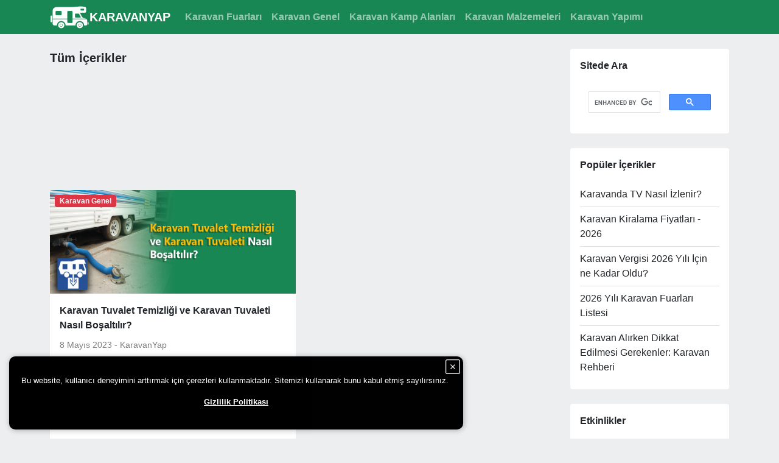

--- FILE ---
content_type: text/html; charset=UTF-8
request_url: https://www.karavanyap.com/etiketler/karavan-tuvaleti-nas%C4%B1l-bo%C5%9Falt%C4%B1l%C4%B1r
body_size: 5521
content:
<!doctype html>
<html lang="tr">
  <head>
  <meta name="author" content="KARAVANYAP">
<meta name="copyright" content="KARAVANYAP">
<meta name="description" content="Türkiye'nin en büyük karavan, karavan yapımı, karavan malzemeleri ve karavan kampları hakkında içerik üreten platformudur.">

<link rel="stylesheet" href="/bl-plugins/OGFileManager-master/css/ogfm-style.css">
<link rel="alternate" type="application/atom+xml" href="https://www.karavanyap.com/feed.atom" title="KARAVANYAP - Atom Feed">
<link rel="alternate" type="application/rss+xml" href="https://www.karavanyap.com/feed.rss" title="KARAVANYAP - RSS Feed">

		<!-- Dublin Core Metadata Element Set
		=================================================== -->
		<link rel="schema.DC" href="http://purl.org/dc/elements/1.1/" />
		<meta name="DC.Format" content="text/html" />
		<meta name="DC.Type" content="article" />
		<meta name="DC.Language" content="tr" />
		<meta name="DC.Title" content="Karavan Tuvalet Temizliği ve Karavan Tuvaleti Nasıl Boşaltılır?|KARAVANYAP" />
		<meta name="DC.Creator" content="Karavan tuvalet temizliği ve karavan tuvaletini boşaltma hakkında merak edilenleri bu yazımızda bulabilirsiniz."/>
		<meta name="DC.Date" content="8 Mayıs 2023 +0000">

        <!-- Dublin End
		=================================================== -->


		
		<!-- Favicons. Generator here: https://www.favicon-generator.org/ 
		=================================================== -->
		<link rel="icon" type="image/png" sizes="36x36" href="https://www.karavanyap.com/bl-themes/olahraga/fav/android-icon-36x36.png">
		<link rel="icon" type="image/png" sizes="48x48" href="https://www.karavanyap.com/bl-themes/olahraga/fav/android-icon-48x48.png">
		<link rel="icon" type="image/png" sizes="72x72" href="https://www.karavanyap.com/bl-themes/olahraga/fav/android-icon-72x72.png">
		<link rel="icon" type="image/png" sizes="96x96" href="https://www.karavanyap.com/bl-themes/olahraga/fav/android-icon-96x96.png">
		<link rel="icon" type="image/png" sizes="144x144" href="https://www.karavanyap.com/bl-themes/olahraga/fav/android-icon-144x144.png">
		<link rel="icon" type="image/png" sizes="192x192" href="https://www.karavanyap.com/bl-themes/olahraga/fav/android-icon-192x192.png">
		
		<link rel="apple-touch-icon" sizes="192x192" href="https://www.karavanyap.com/bl-themes/olahraga/fav/apple-icon.png">
		<link rel="apple-touch-icon" sizes="57x57" href="https://www.karavanyap.com/bl-themes/olahraga/fav/apple-icon-57x57.png">
		<link rel="apple-touch-icon" sizes="60x60" href="https://www.karavanyap.com/bl-themes/olahraga/fav/apple-icon-60x60.png">
		<link rel="apple-touch-icon" sizes="72x72" href="https://www.karavanyap.com/bl-themes/olahraga/fav/apple-icon-72x72.png">
		<link rel="apple-touch-icon" sizes="76x76" href="https://www.karavanyap.com/bl-themes/olahraga/fav/apple-icon-76x76.png">
		<link rel="apple-touch-icon" sizes="114x114" href="https://www.karavanyap.com/bl-themes/olahraga/fav/apple-icon-114x114.png">
		<link rel="apple-touch-icon" sizes="120x120" href="https://www.karavanyap.com/bl-themes/olahraga/fav/apple-icon-120x120.png">
		<link rel="apple-touch-icon" sizes="144x144" href="https://www.karavanyap.com/bl-themes/olahraga/fav/apple-icon-144x144.png">
		<link rel="apple-touch-icon" sizes="152x152" href="https://www.karavanyap.com/bl-themes/olahraga/fav/apple-icon-152x152.png">
		<link rel="apple-touch-icon" sizes="180x180" href="https://www.karavanyap.com/bl-themes/olahraga/fav/apple-icon-180x180.png">
		<link rel="apple-touch-icon" sizes="192x192" href="https://www.karavanyap.com/bl-themes/olahraga/fav/apple-icon-precomposed.png">
		
		<link rel="shortcut icon" type="image/x-icon" href="https://www.karavanyap.com/bl-themes/olahraga/fav/favicon.ico" />
		<link rel="icon" type="image/png" sizes="16x16" href="https://www.karavanyap.com/bl-themes/olahraga/fav/favicon-16x16.png">
		<link rel="icon" type="image/png" sizes="32x32" href="https://www.karavanyap.com/bl-themes/olahraga/fav/favicon-32x32.png">
		<link rel="icon" type="image/png" sizes="96x96" href="https://www.karavanyap.com/bl-themes/olahraga/fav/favicon-96x96.png">
		
		<meta name="msapplication-TileImage" content="https://www.karavanyap.com/bl-themes/olahraga/fav/ms-icon-70x70.png">
		<meta name="msapplication-TileImage" content="https://www.karavanyap.com/bl-themes/olahraga/fav/ms-icon-144x144.png">
		<meta name="msapplication-TileImage" content="https://www.karavanyap.com/bl-themes/olahraga/fav/ms-icon-150x150.png">
		<meta name="msapplication-TileImage" content="https://www.karavanyap.com/bl-themes/olahraga/fav/ms-icon-310x310.png"> 
		 <meta name="viewport" content="width=device-width, initial-scale=1">
<script type="application/ld+json">{
    "@context": "http://schema.org",
    "@type": "WebSite",
    "url": "https://www.karavanyap.com",
    "name":"Karavanyap",
    "description":"Türkiye'nin en büyük karavan, karavan yapımı, karavan malzemeleri ve karavan kampları hakkında içerik üreten platformudur.",
    "inLanguage":"tr-TR"
}
  </script>
<meta name="msvalidate.01" content="3C9889230895FF7F509B8FB4D1495740" />

<script type="text/javascript">
    (function(c,l,a,r,i,t,y){
        c[a]=c[a]||function(){(c[a].q=c[a].q||[]).push(arguments)};
        t=l.createElement(r);t.async=1;t.src="https://www.clarity.ms/tag/"+i;
        y=l.getElementsByTagName(r)[0];y.parentNode.insertBefore(t,y);
    })(window, document, "clarity", "script", "st3y2rdgbh");
</script>

<!-- Google Tag Manager -->
<script>(function(w,d,s,l,i){w[l]=w[l]||[];w[l].push({'gtm.start':
new Date().getTime(),event:'gtm.js'});var f=d.getElementsByTagName(s)[0],
j=d.createElement(s),dl=l!='dataLayer'?'&l='+l:'';j.async=true;j.src=
'https://www.googletagmanager.com/gtm.js?id='+i+dl;f.parentNode.insertBefore(j,f);
})(window,document,'script','dataLayer','GTM-MDBX7DF');</script>
<!-- End Google Tag Manager -->

<!-- Global site tag (gtag.js) - Google Analytics -->
<script async src="https://www.googletagmanager.com/gtag/js?id=G-9BP3L2NFJ2"></script>
<script>
  window.dataLayer = window.dataLayer || [];
  function gtag(){dataLayer.push(arguments);}
  gtag('js', new Date());

  gtag('config', 'G-9BP3L2NFJ2');
</script>

<body>
<!-- Google Tag Manager (noscript) -->
<noscript><iframe src="https://www.googletagmanager.com/ns.html?id=GTM-MDBX7DF"
height="0" width="0" style="display:none;visibility:hidden"></iframe></noscript>
<!-- End Google Tag Manager (noscript) -->
</body>
<meta name="p:domain_verify" content="f3801e6415bb96fe56ad23d7f162d8c9"/>
<meta name="ahrefs-site-verification" content="5a33bf090e2caa5c2f0cde8b6255a9df5f33beabdaa00684618e24e49fac61d7">

<!-- Open Graph --><meta property="og:locale" content="tr, tr_TR"><meta property="og:type" content="website"><meta property="og:title" content="KARAVANYAP"><meta property="og:description" content="Türkiye'nin en büyük karavan, karavan yapımı, karavan malzemeleri ve karavan kampları hakkında içerik üreten platformudur."><meta property="og:url" content="https://www.karavanyap.com"><meta property="og:site_name" content="KARAVANYAP"><meta property="og:image" content="https://www.karavanyap.com/bl-content/uploads/pages/9bc88759617c24f034c15451d3d1c5f9/karavan-tuvalet-temizligi-ve-karavan-tuvaleti-nasil-bosaltilir-kapak.webp"><link rel="alternate" type="application/rss+xml" href="https://www.karavanyap.com/rss.xml" title="RSS Feed"><link rel="alternate" type="application/rss+xml" href="https://www.karavanyap.com/feed.rss" title="KARAVANYAP - RSS Feed"> <script type="text/javascript"> var SNICKER_AJAX = true; var SNICKER_PATH = "/admin/snicker/ajax/"; </script> <script id="snicker-js" type="text/javascript" src="https://www.karavanyap.com/bl-plugins/snicker-0.1.2/themes/default/snicker.js" defer></script> <link id="snicker-css" type="text/css" rel="stylesheet" href="https://www.karavanyap.com/bl-plugins/snicker-0.1.2/themes/default/snicker.css" media="print" onload="this.media='all'"/> <script>if (document.location.protocol != "https:") {document.location = document.URL.replace(/^http:/i, "https:");}</script><meta name="robots" content="noindex, follow"><!-- Twitter Cards --><meta property="twitter:card" content="summary"><meta property="twitter:site" content=""><meta property="twitter:title" content="KARAVANYAP"><meta property="twitter:description" content="Türkiye'nin en büyük karavan, karavan yapımı, karavan malzemeleri ve karavan kampları hakkında içerik üreten platformudur."><meta property="twitter:image" content="https://www.karavanyap.com/bl-content/uploads/pages/9bc88759617c24f034c15451d3d1c5f9/karavan-tuvalet-temizligi-ve-karavan-tuvaleti-nasil-bosaltilir-kapak.webp"> <!-- Required meta tags --> <meta charset="utf-8"> <meta name="viewport" content="width=device-width, initial-scale=1"> <meta charset="utf-8"><meta name="viewport" content="width=device-width, initial-scale=1, shrink-to-fit=no"><meta name="generator" content="KaravanYAP"><!-- Google Tag Manager --><link rel="dns-prefetch" href="//www.googletagmanager.com"><link rel="preconnect" href="https://www.googletagmanager.com" crossorigin><!-- Google Analytics --><link rel="dns-prefetch" href="//www.google-analytics.com"><link rel="preconnect" href="https://www.google-analytics.com" crossorigin><link rel="dns-prefetch" href="//ssl.google-analytics.com"><link rel="preconnect" href="https://ssl.google-analytics.com" crossorigin><!-- Google Adsense --><link rel="dns-prefetch" href="//pagead2.googlesyndication.com"><link rel="preconnect" href="https://pagead2.googlesyndication.com" crossorigin><link rel="dns-prefetch" href="//tpc.googlesyndication.com"><link rel="preconnect" href="https://tpc.googlesyndication.com" crossorigin><link rel="dns-prefetch" href="//googleads.g.doubleclick.net"><link rel="preconnect" href="https://googleads.g.doubleclick.net" crossorigin><link rel="dns-prefetch" href="//www.googleadservices.com"><link rel="preconnect" href="https://www.googleadservices.com" crossorigin><!-- Microsoft Clarity --><link rel="dns-prefetch" href="//www.clarity.ms"><link rel="preconnect" href="https://www.clarity.ms" crossorigin><link rel="dns-prefetch" href="//c.clarity.ms"><link rel="preconnect" href="https://c.clarity.ms" crossorigin><title>karavan tuvaleti nasıl boşaltılır | KARAVANYAP</title><meta name="description" content="Türkiye'nin en büyük karavan, karavan yapımı, karavan malzemeleri ve karavan kampları hakkında içerik üreten platformudur."><link rel="icon" href="https://www.karavanyap.com/bl-themes/olahraga/img/favicon.png" type="image/png"><link rel="stylesheet" type="text/css" href="https://www.karavanyap.com/bl-themes/olahraga/css/bootstrap.min.css?version=3.13.1"><link rel="stylesheet" type="text/css" href="https://www.karavanyap.com/bl-themes/olahraga/css/sport.css?version=3.13.1"><script defer src="https://cdnjs.cloudflare.com/ajax/libs/font-awesome/6.7.2/js/all.min.js" crossorigin="anonymous"></script><link href="https://fonts.googleapis.com/css2?family=Rubik:wght@400;500;700&display=swap" rel="stylesheet"><meta name="author" content="KARAVANYAP"><meta name="copyright" content="KARAVANYAP"><meta name="description" content="Türkiye'nin en büyük karavan, karavan yapımı, karavan malzemeleri ve karavan kampları hakkında içerik üreten platformudur."><link rel="stylesheet" href="/bl-plugins/OGFileManager-master/css/ogfm-style.css"><link rel="alternate" type="application/atom+xml" href="https://www.karavanyap.com/feed.atom" title="KARAVANYAP - Atom Feed"><link rel="alternate" type="application/rss+xml" href="https://www.karavanyap.com/feed.rss" title="KARAVANYAP - RSS Feed"><!-- Dublin Core Metadata Element Set	=================================================== --><link rel="schema.DC" href="http://purl.org/dc/elements/1.1/" /><meta name="DC.Format" content="text/html" /><meta name="DC.Type" content="article" /><meta name="DC.Language" content="tr" /><meta name="DC.Title" content="Karavan Tuvalet Temizliği ve Karavan Tuvaleti Nasıl Boşaltılır?|KARAVANYAP" /><meta name="DC.Creator" content="Karavan tuvalet temizliği ve karavan tuvaletini boşaltma hakkında merak edilenleri bu yazımızda bulabilirsiniz."/><meta name="DC.Date" content="8 Mayıs 2023 +0000"> <!-- Dublin End	=================================================== --><!-- Favicons. Generator here: https://www.favicon-generator.org/	=================================================== --><link rel="icon" type="image/png" sizes="36x36" href="https://www.karavanyap.com/bl-themes/olahraga/fav/android-icon-36x36.png"><link rel="icon" type="image/png" sizes="48x48" href="https://www.karavanyap.com/bl-themes/olahraga/fav/android-icon-48x48.png"><link rel="icon" type="image/png" sizes="72x72" href="https://www.karavanyap.com/bl-themes/olahraga/fav/android-icon-72x72.png"><link rel="icon" type="image/png" sizes="96x96" href="https://www.karavanyap.com/bl-themes/olahraga/fav/android-icon-96x96.png"><link rel="icon" type="image/png" sizes="144x144" href="https://www.karavanyap.com/bl-themes/olahraga/fav/android-icon-144x144.png"><link rel="icon" type="image/png" sizes="192x192" href="https://www.karavanyap.com/bl-themes/olahraga/fav/android-icon-192x192.png"><link rel="apple-touch-icon" sizes="192x192" href="https://www.karavanyap.com/bl-themes/olahraga/fav/apple-icon.png"><link rel="apple-touch-icon" sizes="57x57" href="https://www.karavanyap.com/bl-themes/olahraga/fav/apple-icon-57x57.png"><link rel="apple-touch-icon" sizes="60x60" href="https://www.karavanyap.com/bl-themes/olahraga/fav/apple-icon-60x60.png"><link rel="apple-touch-icon" sizes="72x72" href="https://www.karavanyap.com/bl-themes/olahraga/fav/apple-icon-72x72.png"><link rel="apple-touch-icon" sizes="76x76" href="https://www.karavanyap.com/bl-themes/olahraga/fav/apple-icon-76x76.png"><link rel="apple-touch-icon" sizes="114x114" href="https://www.karavanyap.com/bl-themes/olahraga/fav/apple-icon-114x114.png"><link rel="apple-touch-icon" sizes="120x120" href="https://www.karavanyap.com/bl-themes/olahraga/fav/apple-icon-120x120.png"><link rel="apple-touch-icon" sizes="144x144" href="https://www.karavanyap.com/bl-themes/olahraga/fav/apple-icon-144x144.png"><link rel="apple-touch-icon" sizes="152x152" href="https://www.karavanyap.com/bl-themes/olahraga/fav/apple-icon-152x152.png"><link rel="apple-touch-icon" sizes="180x180" href="https://www.karavanyap.com/bl-themes/olahraga/fav/apple-icon-180x180.png"><link rel="apple-touch-icon" sizes="192x192" href="https://www.karavanyap.com/bl-themes/olahraga/fav/apple-icon-precomposed.png"><link rel="shortcut icon" type="image/x-icon" href="https://www.karavanyap.com/bl-themes/olahraga/fav/favicon.ico" /><link rel="icon" type="image/png" sizes="16x16" href="https://www.karavanyap.com/bl-themes/olahraga/fav/favicon-16x16.png"><link rel="icon" type="image/png" sizes="32x32" href="https://www.karavanyap.com/bl-themes/olahraga/fav/favicon-32x32.png"><link rel="icon" type="image/png" sizes="96x96" href="https://www.karavanyap.com/bl-themes/olahraga/fav/favicon-96x96.png"><meta name="msapplication-TileImage" content="https://www.karavanyap.com/bl-themes/olahraga/fav/ms-icon-70x70.png"><meta name="msapplication-TileImage" content="https://www.karavanyap.com/bl-themes/olahraga/fav/ms-icon-144x144.png"><meta name="msapplication-TileImage" content="https://www.karavanyap.com/bl-themes/olahraga/fav/ms-icon-150x150.png"><meta name="msapplication-TileImage" content="https://www.karavanyap.com/bl-themes/olahraga/fav/ms-icon-310x310.png"> <meta name="viewport" content="width=device-width, initial-scale=1"><script type="application/ld+json">{ "@context": "http://schema.org", "@type": "WebSite", "url": "https://www.karavanyap.com", "name":"Karavanyap", "description":"Türkiye'nin en büyük karavan, karavan yapımı, karavan malzemeleri ve karavan kampları hakkında içerik üreten platformudur.", "inLanguage":"tr-TR"
} </script><meta name="msvalidate.01" content="3C9889230895FF7F509B8FB4D1495740" /><script type="text/javascript"> (function(c,l,a,r,i,t,y){ c[a]=c[a]||function(){(c[a].q=c[a].q||[]).push(arguments)}; t=l.createElement(r);t.async=1;t.src="https://www.clarity.ms/tag/"+i; y=l.getElementsByTagName(r)[0];y.parentNode.insertBefore(t,y); })(window, document, "clarity", "script", "st3y2rdgbh");</script><!-- Google Tag Manager --><script>(function(w,d,s,l,i){w[l]=w[l]||[];w[l].push({'gtm.start':
new Date().getTime(),event:'gtm.js'});var f=d.getElementsByTagName(s)[0],
j=d.createElement(s),dl=l!='dataLayer'?'&l='+l:'';j.async=true;j.src=
'https://www.googletagmanager.com/gtm.js?id='+i+dl;f.parentNode.insertBefore(j,f);
})(window,document,'script','dataLayer','GTM-MDBX7DF');</script><!-- End Google Tag Manager --><!-- Global site tag (gtag.js) - Google Analytics --><script async src="https://www.googletagmanager.com/gtag/js?id=G-9BP3L2NFJ2"></script><script> window.dataLayer = window.dataLayer || []; function gtag(){dataLayer.push(arguments);} gtag('js', new Date()); gtag('config', 'G-9BP3L2NFJ2');</script><body><!-- Google Tag Manager (noscript) --><noscript><iframe src="https://www.googletagmanager.com/ns.html?id=GTM-MDBX7DF"
height="0" width="0" style="display:none;visibility:hidden"></iframe></noscript><!-- End Google Tag Manager (noscript) --></body><meta name="p:domain_verify" content="f3801e6415bb96fe56ad23d7f162d8c9"/><meta name="ahrefs-site-verification" content="5a33bf090e2caa5c2f0cde8b6255a9df5f33beabdaa00684618e24e49fac61d7"><!-- Open Graph --><meta property="og:locale" content="tr, tr_TR"><meta property="og:type" content="website"><meta property="og:title" content="KARAVANYAP"><meta property="og:description" content="Türkiye'nin en büyük karavan, karavan yapımı, karavan malzemeleri ve karavan kampları hakkında içerik üreten platformudur."><meta property="og:url" content="https://www.karavanyap.com"><meta property="og:site_name" content="KARAVANYAP"><meta property="og:image" content="https://www.karavanyap.com/bl-content/uploads/pages/9bc88759617c24f034c15451d3d1c5f9/karavan-tuvalet-temizligi-ve-karavan-tuvaleti-nasil-bosaltilir-kapak.webp"><link rel="alternate" type="application/rss+xml" href="https://www.karavanyap.com/rss.xml" title="RSS Feed"><link rel="alternate" type="application/rss+xml" href="https://www.karavanyap.com/feed.rss" title="KARAVANYAP - RSS Feed"> <script type="text/javascript"> var SNICKER_AJAX = true; var SNICKER_PATH = "/admin/snicker/ajax/"; </script> <script id="snicker-js" type="text/javascript" src="https://www.karavanyap.com/bl-plugins/snicker-0.1.2/themes/default/snicker.js" defer></script> <link id="snicker-css" type="text/css" rel="stylesheet" href="https://www.karavanyap.com/bl-plugins/snicker-0.1.2/themes/default/snicker.css" media="print" onload="this.media='all'"/> <script>if (document.location.protocol != "https:") {document.location = document.URL.replace(/^http:/i, "https:");}</script><meta name="robots" content="noindex, follow"><!-- Twitter Cards --><meta property="twitter:card" content="summary"><meta property="twitter:site" content=""><meta property="twitter:title" content="KARAVANYAP"><meta property="twitter:description" content="Türkiye'nin en büyük karavan, karavan yapımı, karavan malzemeleri ve karavan kampları hakkında içerik üreten platformudur."><meta property="twitter:image" content="https://www.karavanyap.com/bl-content/uploads/pages/9bc88759617c24f034c15451d3d1c5f9/karavan-tuvalet-temizligi-ve-karavan-tuvaleti-nasil-bosaltilir-kapak.webp"> </head> <body> <!-- Load Bludit Plugins: Site Body Begin --> <style>::selection { color: white; background-color: #198754;
}</style><link rel="stylesheet" href="https://www.karavanyap.com/bl-plugins/infopop/css/infopopleft.css?v=1"><div class="bulb-content" style="width:100;height:100;background:#000000;color:#ffffff"><img src="https://www.karavanyap.com/bl-plugins/infopop/img/close.svg" class="toper-close" style="width:24px;filter:invert(100%);"><p>Bu website, kullanıcı deneyimini arttırmak için çerezleri kullanmaktadır. Sitemizi kullanarak bunu kabul etmiş sayılırsınız. </p><p><a href="https://www.karavanyap.com/gizlilik-politikasi">Gizlilik Politikası</a></p></div> <!-- Navbar --> <!-- Nav --> <nav class="navbar navbar-expand-lg bg-success navbar-dark sticky-top"> <div class="container"> <img src="https://www.karavanyap.com/bl-content/uploads/KARAVANYAP.png" alt="KARAVANYAP" width="65" height="37" loading="lazy" decoding="async"> <a class="navbar-brand fw-bold" href="https://www.karavanyap.com/">KARAVANYAP </a> <button class="navbar-toggler" type="button" data-bs-toggle="collapse" data-bs-target="#navbarSupportedContent" aria-controls="navbarSupportedContent" aria-expanded="false" aria-label="Toggle navigation"> <span class="navbar-toggler-icon"></span> </button> <div class="collapse navbar-collapse" id="navbarSupportedContent"> <ul class="navbar-nav me-auto mb-2 mb-lg-0"> <li class="nav-item"> <a class="nav-link" aria-current="page" href="https://www.karavanyap.com/kategori/karavan-fuarları">Karavan Fuarları</a> </li> <li class="nav-item"> <a class="nav-link" aria-current="page" href="https://www.karavanyap.com/kategori/karavan-genel">Karavan Genel</a> </li> <li class="nav-item"> <a class="nav-link" aria-current="page" href="https://www.karavanyap.com/kategori/karavan-kamp-alanlari">Karavan Kamp Alanları</a> </li> <li class="nav-item"> <a class="nav-link" aria-current="page" href="https://www.karavanyap.com/kategori/karavan-malzemeleri">Karavan Malzemeleri</a> </li> <li class="nav-item"> <a class="nav-link" aria-current="page" href="https://www.karavanyap.com/kategori/karavan-yapimi">Karavan Yapımı</a> </li> </ul> <div class="d-flex rounded-pill bg-light"> </div> </div> </div> </nav> <!--/ Nav --> <!-- Content --> <!-- Content --> <div class="container pt-4 pb-4"> <div class="row" style="min-height:100vh;"> <div class="col-md-9"> <!-- 2nd Card --> <div class="row" style="min-height:100vh;"> <p class="lead pb-1 text-dark fw-bold">Tüm İçerikler</p> <div class="col-md-6 mb-4"> <div class="card h-100 border-0"> <a href="https://www.karavanyap.com/karavan-tuvalet-temizligi-ve-karavan-tuvaleti-nasil-bosaltilir"><img src="https://www.karavanyap.com/bl-content/uploads/pages/9bc88759617c24f034c15451d3d1c5f9/karavan-tuvalet-temizligi-ve-karavan-tuvaleti-nasil-bosaltilir-kapak.webp" width="600" height="170" class="card-img-top" loading="lazy" decoding="async" alt="Karavan Tuvalet Temizliği ve Karavan Tuvaleti Nasıl Boşaltılır?"> <div style="position:absolute;left:12;top:0;"> <span class="badge bg-danger text-light ms-2 mt-2 ">Karavan Genel</span> </div> <div class="card-body"> <p class="card-title fw-bold"><a class="text-dark text-decoration-none" href="https://www.karavanyap.com/karavan-tuvalet-temizligi-ve-karavan-tuvaleti-nasil-bosaltilir">Karavan Tuvalet Temizliği ve Karavan Tuvaleti Nasıl Boşaltılır?</a></p> <p class="card-text text-black-50"><small>8 Mayıs 2023 - KaravanYap</small></p> </div> </div> </div> </div> <!--/ 2nd Card --> <div class="col-md-12 pt-2 mb-4"> <!-- Navigation --> </div> </div> <div class="col-md-3"> <!-- Latest news --> <div class="card border-0 mb-4"> <div class="card-body"> <p class="fw-bold text-dark">Sitede Ara</p> <script async src="https://cse.google.com/cse.js?cx=07262e43f5a7543ee"></script><div class="gcse-search"></div></div> </div><div class="card border-0 mb-4"> <div class="card-body"> <p class="fw-bold text-dark">Popüler İçerikler</p> <ul class="list-group list-group-flush" style="font-size:16px;"> <li class="list-group-item" style="padding-left: 0px;"><a class="text-dark fw-normal text-decoration-none" href="https://www.karavanyap.com/karavanda-tv-nasil-izlenir">Karavanda TV Nasıl İzlenir?</a></li> <li class="list-group-item" style="padding-left: 0px;"><a class="text-dark fw-normal text-decoration-none" href="https://www.karavanyap.com/karavan-kiralama-fiyatlari-2022">Karavan Kiralama Fiyatları - 2026</a></li> <li class="list-group-item" style="padding-left: 0px;"><a class="text-dark fw-normal text-decoration-none" href="https://www.karavanyap.com/karavan-vergisi-2024-yili-i̇cin-ne-kadar-oldu">Karavan Vergisi 2026 Yılı İçin ne Kadar Oldu?</a></li> <li class="list-group-item" style="padding-left: 0px;"><a class="text-dark fw-normal text-decoration-none" href="https://www.karavanyap.com/2025-yili-karavan-fuarlari-listesi">2026 Yılı Karavan Fuarları Listesi</a></li> <li class="list-group-item" style="padding-left: 0px;"><a class="text-dark fw-normal text-decoration-none" href="https://www.karavanyap.com/karavan-alırken-dikkat-edilmesi-gerekenler-karavan-rehberi">Karavan Alırken Dikkat Edilmesi Gerekenler: Karavan Rehberi</a></li> </ul> </div> </div> <!--/ Latest news --> <!-- Page --> <div class="card border-0 mb-4"><p class="card-body fw-bold text-dark">Etkinlikler</p><div class="card-body"><center><img src="https://www.karavanyap.com/bl-content/uploads/fuar/karavanfuari.png" width="70" height="40" alt="Karavan Fuarı" style="float;center;""></i></p></center><ul><li>Karavanist 2026</li><li><strong>Tarih:</strong> 10 - 18 Ocak 2026</li><li><strong>Şehir: </strong>İstanbul/TÜRKİYE</li><li><strong>Adres: </strong>Tüyap İstanbul Fuar ve Kongre Merkezi</li></ul><?php Theme::plugins('newsletter');?></div></div> <!-- Social Media --> <div class="card border-0 mb-4" > <div class="card-body"> <p class="fw-bold text-dark">Sponsorlar</p> <ul class="list-unstyled" style="font-size:16px;"><script async src="https://pagead2.googlesyndication.com/pagead/js/adsbygoogle.js?client=ca-pub-1994052934433167" crossorigin="anonymous"></script><ins class="adsbygoogle" style="display:block" data-ad-format="fluid" data-ad-layout-key="-7f+d9-16-1h+hg" data-ad-client="ca-pub-1994052934433167" data-ad-slot="4196422698"></ins><script> (adsbygoogle = window.adsbygoogle || []).push({});</script> </ul> </div> </div> <!--/ Social Media --> <div class="card border-0 mb-4 mt-4" > <div class="card-body"> <p class="fw-bold text-dark">Ana Sayfalar</p> <ul class="list-group list-group-flush" style="font-size:16px;"> <li class="list-group-item" style="padding-left: 0px;"><a class="text-dark fw-normal text-decoration-none" href="https://www.karavanyap.com/hakkımızda"><i class="fas fa-user text-warning me-2"></i>  Hakkımızda</a></li> <li class="list-group-item" style="padding-left: 0px;"><a class="text-dark fw-normal text-decoration-none" href="https://www.karavanyap.com/karavan-etkinlik-takvimi"><i class="fas fa-calendar-alt text-danger me-2"></i>  Etkinlik Takvimi</a></li> <li class="list-group-item" style="padding-left: 0px;"><a class="text-dark fw-normal text-decoration-none" href="https://www.karavanyap.com/karavan-kamp-haritasi"><i class="fas fa-map text-primary me-2"></i> Türkiye Kamp Haritası</a></li> <li class="list-group-item" style="padding-left: 0px;"><a class="text-dark fw-normal text-decoration-none" href="https://www.karavanyap.com/iletişim"><i class="fas fa-envelope text-info me-2"></i>  Reklam & İletişim</a></li> </ul> </div> </div> <!--/ Page --> </div> </div> </div> </div><!--/ Content --><!-- Load Bludit Plugins: Page End --> <!-- Footer --> <footer class="bd-footer py-3 mt-2 bg-white text-secondary fw-light"> <div class="container py-5"> <div class="row"> <div class="col-6 col-lg-2 mb-3 pt-1"> <h5 class="text-dark mb-3">Kategoriler</h5> <ul class="list-unstyled" style="font-size:14px;"> <li class="mb-3"><a class="text-dark text-decoration-none fw-light" href="https://www.karavanyap.com/kategori/karavan-fuarları">Karavan Fuarları</a></li> <li class="mb-3"><a class="text-dark text-decoration-none fw-light" href="https://www.karavanyap.com/kategori/karavan-genel">Karavan Genel</a></li> <li class="mb-3"><a class="text-dark text-decoration-none fw-light" href="https://www.karavanyap.com/kategori/karavan-kamp-alanlari">Karavan Kamp Alanları</a></li> <li class="mb-3"><a class="text-dark text-decoration-none fw-light" href="https://www.karavanyap.com/kategori/karavan-malzemeleri">Karavan Malzemeleri</a></li> <li class="mb-3"><a class="text-dark text-decoration-none fw-light" href="https://www.karavanyap.com/kategori/karavan-yapimi">Karavan Yapımı</a></li> </ul> </div> <div class="col-6 col-lg-5 mb-3 pt-1"> <h5 class="text-dark mb-3">Son Yazılar</h5> <ul class="list-unstyled" style="font-size:14px;"> <li class="mb-3"><a class="text-dark text-decoration-none fw-light" href="https://www.karavanyap.com/karavanda-tv-nasil-izlenir">Karavanda TV Nasıl İzlenir?</a></li> <li class="mb-3"><a class="text-dark text-decoration-none fw-light" href="https://www.karavanyap.com/karavan-kiralama-fiyatlari-2022">Karavan Kiralama Fiyatları - 2026</a></li> <li class="mb-3"><a class="text-dark text-decoration-none fw-light" href="https://www.karavanyap.com/karavan-vergisi-2024-yili-i̇cin-ne-kadar-oldu">Karavan Vergisi 2026 Yılı İçin ne Kadar Oldu?</a></li> <li class="mb-3"><a class="text-dark text-decoration-none fw-light" href="https://www.karavanyap.com/2025-yili-karavan-fuarlari-listesi">2026 Yılı Karavan Fuarları Listesi</a></li> <li class="mb-3"><a class="text-dark text-decoration-none fw-light" href="https://www.karavanyap.com/karavan-alırken-dikkat-edilmesi-gerekenler-karavan-rehberi">Karavan Alırken Dikkat Edilmesi Gerekenler: Karavan Rehberi</a></li> </ul> </div> <div class="col-lg-4 mb-3 offset-lg-1"> <a class="d-inline-flex align-items-center mb-3 link-dark text-decoration-none text-dark" href="https://www.karavanyap.com/"> <span class="fs-5 fw-bold text-dark">KARAVANYAP</span> </a> <p> <a class="text-decoration-none" href="https://twitter.com/karavanyap"><img src="https://www.karavanyap.com/bl-themes/olahraga/img/twitter.png" width="24" height="24" loading="lazy" decoding="async"> </a>&nbsp; <a class="text-decoration-none" href="https://www.facebook.com/karavanyap"><img src="https://www.karavanyap.com/bl-themes/olahraga/img/facebook.png" width="24" height="24" loading="lazy" decoding="async"> </a>&nbsp; <a class="text-decoration-none" href="https://instagram.com/karavanyapcom"><img src="https://www.karavanyap.com/bl-themes/olahraga/img/instagram.png" width="24" height="24" loading="lazy" decoding="async"> </a>&nbsp; </p> <ul class="list-group list-group-flush list-unstyled text-muted mt-3"> <li class="mb-3 fw-light">Türkiye'nin en büyük karavan, karavan yapımı, karavan malzemeleri ve karavan kampları hakkında içerik üreten platformudur.</li> <a class="fw-bold text-success text-decoration-none" href="https://www.karavanyap.com/gizlilik-politikasi">Gizlilik Sözleşmesi</a> </ul> </div> <div class="col-md-12 border-top small pt-3 mt-4">Copyright &copy; 2022 KARAVANYAP. Tüm Hakları Saklıdır. Powered by <a class="fw-bold text-success text-decoration-none" href="https://www.karavanyap.com">Karavanyap</a></div> </div> </div></footer> <!-- JS --> <script src="https://www.karavanyap.com/bl-themes/olahraga/js/bootstrap.bundle.min.js?version=3.13.1"></script> <!-- Load Bludit Plugins: Site Body End --> <script src="https://www.karavanyap.com/bl-plugins/infopop//js/infopop.js"></script><script>if(localStorage.getItem("closeToperForever")!==null){ Infopop.style.display="none"}</script> </body></html>

--- FILE ---
content_type: text/html; charset=utf-8
request_url: https://www.google.com/recaptcha/api2/aframe
body_size: 96
content:
<!DOCTYPE HTML><html><head><meta http-equiv="content-type" content="text/html; charset=UTF-8"></head><body><script nonce="dxLxM5A6ThC5eVVR3rBwlg">/** Anti-fraud and anti-abuse applications only. See google.com/recaptcha */ try{var clients={'sodar':'https://pagead2.googlesyndication.com/pagead/sodar?'};window.addEventListener("message",function(a){try{if(a.source===window.parent){var b=JSON.parse(a.data);var c=clients[b['id']];if(c){var d=document.createElement('img');d.src=c+b['params']+'&rc='+(localStorage.getItem("rc::a")?sessionStorage.getItem("rc::b"):"");window.document.body.appendChild(d);sessionStorage.setItem("rc::e",parseInt(sessionStorage.getItem("rc::e")||0)+1);localStorage.setItem("rc::h",'1769030977960');}}}catch(b){}});window.parent.postMessage("_grecaptcha_ready", "*");}catch(b){}</script></body></html>

--- FILE ---
content_type: text/css; charset=UTF-8
request_url: https://www.karavanyap.com/bl-plugins/OGFileManager-master/css/ogfm-style.css
body_size: -70
content:
/* 
    Created on : 30.12.2019, 17:56:14
    Author     : dominik
*/
.ogfm-wrapper {
    border: 1px solid #cccccc;
    margin: 5px;
    padding: 3px 5px;
}

.ogfm-link {
    font-weight: bold;
    text-decoration: none;
}

.ogfm-description {
    font-size: small;
}



--- FILE ---
content_type: text/css; charset=UTF-8
request_url: https://www.karavanyap.com/bl-themes/olahraga/css/sport.css?version=3.13.1
body_size: 91
content:
body{background-color: #edeef0;font-family: -apple-system,BlinkMacSystemFont,"Segoe UI",Roboto,"Helvetica Neue",Arial,"Noto Sans",sans-serif,"Apple Color Emoji","Segoe UI Emoji","Segoe UI Symbol","Noto Color Emoji";color: #333;font-weight:400;}
h1,h2,h3,h4,h5,h6{font-family: -apple-system,BlinkMacSystemFont,"Segoe UI",Roboto,"Helvetica Neue",Arial,"Noto Sans",sans-serif,"Apple Color Emoji","Segoe UI Emoji","Segoe UI Symbol","Noto Color Emoji";font-weight: 600;margin-bottom: 1.2rem;}
.card-body p img{max-width:100%;height: auto;border-radius:5px;}
p a{color: #198754;text-decoration: none;font-weight: bold;}
p a:hover{color: #333;text-decoration: underline;font-weight: bold;}
.card-body p .card-text ul,li a{color: #198754;text-decoration: underline;font-weight: bold;}
.card-body p .card-text ul,li a:hover{color: #000;text-decoration: underline;font-weight: bold;}
blockquote {
        padding: 10px 20px;
        margin: 0 0 20px 20px;
        border-left: 5px solid #eee;
        font-style: italic;
}
table ins.adsbygoogle {
  display: none !important;
}
blockquote ins.adsbygoogle {
  display: none !important;
}
blockquote ins.adsbygoogle {
  display: none !important;
}
.card.mt-5 .adsbygoogle {
    display: none !important;
}
.table-responsive .adsbygoogle {
    display: none !important;
}



--- FILE ---
content_type: text/css; charset=UTF-8
request_url: https://www.karavanyap.com/bl-plugins/infopop/css/infopopleft.css?v=1
body_size: 99
content:
.bulb-content{
    font-size:14px;
 
    box-shadow: 1px 1px 10px rgba(0,0,0,0.3);
    border-radius:10px;
    z-index:999;
    color:#fff;
    padding:20px;
    text-align:center;
    animation:fadeInLefter 250ms linear;
    opacity:0;
    animation-fill-mode:forwards;
    animation-delay:250ms;
    cursor:pointer;
z-index: 99;
    position: fixed;
    bottom:15px;
    left:15px;
   
    
    padding-top: 30px;
  
    
}

@media(max-width:992px){
    .bulb-content{
width:100% !important;
height: auto !important;
position: fixed;
bottom:0;
left:0;

    }
}

@keyframes fadeInLefter{
    from{
        opacity:0;
        transform:translate(-50px,0)}
    
    to{
        opacity:1;
        transform:translate(0,0)}
}

.bulb-content .toper-close{
    position:absolute;
    right:5px;
    top:5px;
    font-size:1.2rem;
    
}

.bulb-content p{
    font-size:0.8rem;	
}

.bulb-content b{
    font-size:0.9rem}

.bulb-content a{
    text-decoration:underline;
    color:#fff;}

--- FILE ---
content_type: text/css; charset=UTF-8
request_url: https://www.karavanyap.com/bl-plugins/snicker-0.1.2/themes/default/snicker.css
body_size: 2947
content:
@charset "UTF-8";
/* Rate işlevselliği tamamen kaldırıldı - gereksiz CSS kuralları da temizlendi */.snicker-comments .comment-alert,.snicker-comments button,.snicker-comments input,.snicker-comments textarea,.snicker-comments-list .comment .comment-action a,.snicker-comments-list .comment .comment-avatar .avatar-role{font-family:"Segoe UI","Helvetica Neue",Helvetica,Arial,sans-serif}@keyframes spin{0%{transform:rotate(-359deg);-o-transform:rotate(-359deg);-ms-transform:rotate(-359deg);-moz-transform:rotate(-359deg);-webkit-transform:rotate(-359deg)}}@-moz-keyframes spin{0%{transform:rotate(-359deg);-o-transform:rotate(-359deg);-ms-transform:rotate(-359deg);-moz-transform:rotate(-359deg);-webkit-transform:rotate(-359deg)}}@-webkit-keyframes spin{0%{transform:rotate(-359deg);-o-transform:rotate(-359deg);-ms-transform:rotate(-359deg);-moz-transform:rotate(-359deg);-webkit-transform:rotate(-359deg)}}.snicker-comments,.snicker-comments *,.snicker-comments ::after,.snicker-comments ::before{box-sizing:border-box;-moz-box-sizing:border-box;-webkit-box-sizing:border-box}.snicker-comments{width:100%;margin:15px 0 30px;padding:0;display:block;font-size:14px;line-height:1.5em}.snicker-comments input[type=email],.snicker-comments input[type=text],.snicker-comments textarea{color:#404448;width:100%;max-width:none;height:auto;margin:0;padding:7px 14px;z-index:10;display:block;font-size:14px;text-align:left;line-height:1.5em;border:1px solid #a0a4a8;background-color:#fff;border-radius:3px;-moz-border-radius:3px;-webkit-border-radius:3px}.snicker-comments textarea{height:150px;min-height:150px;padding:15px;resize:vertical}.snicker-comments input[type=email]:hover,.snicker-comments input[type=text]:hover,.snicker-comments textarea:hover{color:#343a40;border-color:#343a40;background-color:#fff}.snicker-comments input[type=email]:focus,.snicker-comments input[type=text]:focus,.snicker-comments textarea:focus{color:#343a40;border-color:#343a40;background-color:#fff;box-shadow:0 0 0 3px rgba(52,58,64,.35);-moz-box-shadow:0 0 0 3px rgba(52,58,64,.35);-webkit-box-shadow:0 0 0 3px rgba(52,58,64,.35)}.snicker-comments input[type=checkbox]{display:none}.snicker-comments input[type=checkbox]+label{color:#606468;cursor:pointer;height:auto;margin:10px 5px;padding:0;display:inline-block;font-size:12px;line-height:22px;vertical-align:top}.snicker-comments input[type=checkbox]+label:hover,.snicker-comments input[type=checkbox]:checked+label{color:#404448}.snicker-comments input[type=checkbox]+label:before{width:20px;height:20px;content:"";margin:0 9px 0 0;display:inline-block;position:relative;vertical-align:top;background-color:#fff;border:1px solid #a0a4a8;background-repeat:no-repeat;background-position:center center;border-radius:3px;-moz-border-radius:3px;-webkit-border-radius:3px;transition:142ms linear;-moz-transition:142ms linear;-webkit-transition:142ms linear}.snicker-comments input[type=checkbox]+label:hover:before{border-color:#343a40}.snicker-comments input[type=checkbox]:checked+label:before{background-color:#343a40;border-color:#343a40;background-image:url("[data-uri]    9zdmciIHdpZHRoPSIxMiIgaGVpZ2h0PSIxNiIgdmlld0JveD0iMCAwIDEyIDE2Ij48cGF0aCBmaWxsPSIjZmZmIiBkPSJNM    TIgNWwtOCA4LTQtNCAxLjUtMS41TDQgMTBsNi41LTYuNUwxMiA1eiIvPjwvc3ZnPg==")}.snicker-comments button{color:rgba(255,255,255,.9);cursor:pointer;width:auto;margin:0;padding:10px 15px;display:inline-block;position:relative;font-size:14px;text-align:left;line-height:1.5em;vertical-align:top;background-color:#343a40;border:1px solid #343a40;border-radius:3px;-moz-border-radius:3px;-webkit-border-radius:3px;transition:background 142ms linear;-moz-transition:background 142ms linear;-webkit-transition:background 142ms linear}.snicker-comments button:hover{background-color:#0e1013}.snicker-comments button:active{background-color:#242a30}.snicker-comments button.disabled,.snicker-comments button:disabled{color:rgba(255,255,255,.35);cursor:not-allowed;background-color:#040a10}.snicker-comments button.loading:before{top:8px;left:-36px;width:28px;height:28px;margin:0 auto;padding:0;content:"";display:inline-block;position:absolute;background-size:18px;background-image:url("[data-uri]    9zdmciIHdpZHRoPSIxMiIgaGVpZ2h0PSIxNiIgdmlld0JveD0iMCAwIDEyIDE2Ij48cGF0aCBmaWxsLXJ1bGU9ImV2ZW5vZ    GQiIGQ9Ik0xMC4yNCA3LjRhNC4xNSA0LjE1IDAgMCAxLTEuMiAzLjYgNC4zNDYgNC4zNDYgMCAwIDEtNS40MS41NEw0Ljgg    MTAuNC41IDkuOGwuNiA0LjIgMS4zMS0xLjI2YzIuMzYgMS43NCA1LjcgMS41NyA3Ljg0LS41NGE1Ljg3NiA1Ljg3NiAwIDA    gMCAxLjc0LTQuNDZsLTEuNzUtLjM0ek0yLjk2IDVhNC4zNDYgNC4zNDYgMCAwIDEgNS40MS0uNTRMNy4yIDUuNmw0LjMuNi    0uNi00LjItMS4zMSAxLjI2Yy0yLjM2LTEuNzQtNS43LTEuNTctNy44NS41NEMuNSA1LjAzLS4wNiA2LjY1LjAxIDguMjZsM    S43NS4zNUE0LjE3IDQuMTcgMCAwIDEgMi45NiA1eiIvPjwvc3ZnPg==");background-repeat:no-repeat;background-position:center center;animation:2s linear infinite spin;-moz-animation:2s linear infinite spin;-webkit-animation:2s linear infinite spin}.snicker-comments .table{width:100%;margin:0;padding:0;display:table;border-spacing:0;border-collapse:collapse}.snicker-comments .table .table-cell{display:table-cell;padding:5px 10px;vertical-align:top}.snicker-comments .align-left{text-align:left}.snicker-comments .align-right{text-align:right}.snicker-comments .align-center,.snicker-comments-list .pagination.pagination-bottom{text-align:center}.snicker-comments .snicker-comments-form,.snicker-comments .snicker-comments-list{width:auto;margin:0;padding:0;display:block;border:1px;border-radius:5px;-moz-border-radius:5px;-webkit-border-radius:5px}.snicker-comments .snicker-comments-list{border-width:0}.snicker-comments .disabled-comments,.snicker-comments .no-comments{width:100%;margin:15px 0;padding:15px 0;display:block;font-size:16px;text-align:center;font-style:italic;line-height:50px}.snicker-comments .no-comments{background-color:#f4f8fa;border:1px solid #c0c4c8;border-radius:5px;-moz-border-radius:5px;-webkit-border-radius:5px}.snicker-comments .comment-alert{width:100%;margin:0 0 15px;padding:10px 15px;display:block;font-size:85%;background-color:#f4f8fa;border-radius:3px;-moz-border-radius:3px;-webkit-border-radius:3px}.snicker-comments .comment-alert.alert-error{color:#fff;background-color:#dc3545}.snicker-comments .comment-alert.alert-success{color:#fff;background-color:#28a745}form.comment-form{width:100%;margin:0;padding:0;display:block}form.comment-form .comment-article,form.comment-form .comment-footer,form.comment-form .comment-header{width:100%;height:auto;margin:0;padding:10px;display:block}form.comment-form .comment-header{font-size:16px;background-color:#f4f6f8;border-bottom:1px solid #d0d4d8;border-radius:5px 5px 0 0;-moz-border-radius:5px 5px 0 0;-webkit-border-radius:5px 5px 0 0}form.comment-form .comment-header .inner{padding:7px 10px}form.comment-form .comment-article{padding:15px 20px}form.comment-form .comment-footer{background-color:#f4f6f8;border-top:1px solid #d0d4d8;border-radius:0 0 5px 5px;-moz-border-radius:0 0 5px 5px;-webkit-border-radius:0 0 5px 5px}form.comment-form .comment-captcha{display:block;text-align:right}form.comment-form .comment-captcha input,form.comment-form .comment-captcha input:focus,form.comment-form .comment-captcha input:hover{width:100px;height:40px;padding:5px 10px;display:inline-block;font-size:16px;text-align:center;line-height:22px;vertical-align:top;border:0;background-color:#e0e4e8;box-shadow:none;-moz-box-shadow:none;-webkit-box-shadow:none}form.comment-form .comment-captcha input:hover{background-color:#f0f4f8}form.comment-form .comment-captcha input:focus{background-color:#e0e4e8}form.comment-form .comment-captcha a{width:auto;height:40px;display:inline-block;position:relative}form.comment-form .comment-captcha a:before{top:0;left:0;right:0;bottom:0;content:"";z-index:20;display:inline-block;position:absolute;background-color:rgba(0,0,0,0);border-radius:3px;-moz-border-radius:3px;-webkit-border-radius:3px;transition:background 142ms linear;-moz-transition:background 142ms linear;-webkit-transition:background 142ms linear}form.comment-form .comment-captcha a.reload:before{background-color:rgba(0,0,0,.5)}form.comment-form .comment-captcha a:after{top:50%;left:50%;width:24px;height:24px;margin:-12px 0 0 -12px;padding:2px;content:"";z-index:25;opacity:0;display:inline-block;position:absolute;background-size:20px;background-color:#000;background-image:url("[data-uri]    9zdmciIHdpZHRoPSIxMiIgaGVpZ2h0PSIxNiIgdmlld0JveD0iMCAwIDEyIDE2Ij48cGF0aCBmaWxsPSIjZmZmIiBkPSJNM    TAuMjQgNy40YTQuMTUgNC4xNSAwIDAgMS0xLjIgMy42IDQuMzQ2IDQuMzQ2IDAgMCAxLTUuNDEuNTRMNC44IDEwLjQuNSA5    LjhsLjYgNC4yIDEuMzEtMS4yNmMyLjM2IDEuNzQgNS43IDEuNTcgNy44NC0uNTRhNS44NzYgNS44NzYgMCAwIDAgMS43NC0    0LjQ2bC0xLjc1LS4zNHpNMi45NiA1YTQuMzQ2IDQuMzQ2IDAgMCAxIDUuNDEtLjU0TDcuMiA1LjZsNC4zLjYtLjYtNC4yLT    EuMzEgMS4yNmMtMi4zNi0xLjc0LTUuNy0xLjU3LTcuODUuNTRDLjUgNS4wMy0uMDYgNi42NS4wMSA4LjI2bDEuNzUuMzVBN    C4xNyA0LjE3IDAgMCAxIDIuOTYgNXoiLz48L3N2Zz4=");background-repeat:no-repeat;background-position:center;border-radius:50%;-moz-border-radius:50%;-webkit-border-radius:50%;transition:opacity 142ms linear;-moz-transition:opacity 142ms linear;-webkit-transition:opacity 142ms linear}form.comment-form .comment-captcha a.reload:after{opacity:1;animation:2s linear infinite spin;-moz-animation:2s linear infinite spin;-webkit-animation:2s linear infinite spin}form.comment-form .comment-captcha img{max-width:none;display:inline-block;vertical-align:top;border-radius:3px;-moz-border-radius:3px;-webkit-border-radius:3px}form.comment-form .comment-reply{margin:20px 0 0;padding:10px 15px;display:block;position:relative;font-size:80%;background-color:#f4f8fa;border-width:1px 1px 0;border-style:solid;border-color:#c0c4c8;border-radius:3px 3px 0 0;-moz-border-radius:3px 3px 0 0;-webkit-border-radius:3px 3px 0 0}form.comment-form .comment-reply+p textarea{border-top-left-radius:0;border-top-right-radius:0;-moz-border-raidus-topleft:0;-moz-border-raidus-topright:0;-webkit-border-top-left-radius:0;-webkit-border-top-right-radius:0}form.comment-form .comment-reply .reply-cancel{top:10px;right:10px;width:22px;height:22px;margin:0;padding:0;opacity:.5;display:inline-block;position:absolute;background-size:14px;background-color:#555;background-image:url("[data-uri]    9zdmciIHdpZHRoPSIxMiIgaGVpZ2h0PSIxNiIgdmlld0JveD0iMCAwIDEyIDE2Ij48cGF0aCBmaWxsPSIjZmZmZmZmIiBkP    SJNNy40OCA4bDMuNzUgMy43NS0xLjQ4IDEuNDhMNiA5LjQ4bC0zLjc1IDMuNzUtMS40OC0xLjQ4TDQuNTIgOCAuNzcgNC4y    NWwxLjQ4LTEuNDhMNiA2LjUybDMuNzUtMy43NSAxLjQ4IDEuNDhMNy40OCA4eiIvPjwvc3ZnPg==");background-repeat:no-repeat;background-position:center center;border-radius:3px;-moz-border-radius:3px;-webkit-border-radius:3px;transition:142ms linear;-moz-transition:142ms linear;-webkit-transition:142ms linear}form.comment-form .comment-reply .reply-cancel:hover{opacity:1;background-color:#dc3545}form.comment-form .comment-reply .reply-title{margin:0 0 5px;display:block;font-weight:600}.snicker-comments-list .comment{width:auto;margin:15px 0;padding:0;display:block;border:1px solid #c0c4c8;border-radius:5px;-moz-border-radius:5px;-webkit-border-radius:5px}.snicker-comments-list .comment.new-comment{border-color:#007bff}.snicker-comments-list .comment .comment-avatar{width:110px;padding:15px 10px;position:relative}.snicker-comments-list .comment .comment-avatar img{border-radius:5px;-moz-border-radius:5px;-webkit-border-radius:5px}.snicker-comments-list .comment .comment-avatar .avatar-role{top:15px;right:10px;color:#fff;width:auto;margin:0;padding:3px 5px;display:inline-block;position:absolute;font-size:11px;line-height:16px;font-weight:700;text-shadow:1px 1px 0 rgba(0,0,0,.25);background-color:#007bff;border-radius:0 4px 0 3px;-moz-border-radius:0 4px 0 3px;-webkit-border-radius:0 4px 0 3px}.snicker-comments-list .comment .comment-content{padding:10px}.snicker-comments-list .comment .comment-content .comment-title{color:#707478;margin:0;padding:5px 5px 2px;display:block;font-size:16px;line-height:24px;font-weight:600}.snicker-comments-list .comment .comment-content .comment-moderation{color:#fff;margin-left:10px;padding:2px 6px;display:inline-block;font-size:12px;line-height:16px;font-weight:400;font-family:"Segoe UI","Helvetica Neue",Helvetica,Arial,sans-serif;vertical-align:top;background-color:#dc3545;border-radius:3px;-moz-border-radius:3px;-webkit-border-radius:3px}.snicker-comments-list .comment .comment-content .comment-meta{color:#707478;margin:0;padding:1px 6px;display:inline-block;font-size:12px;line-height:1.25em;background-color:#e0e4e8}.snicker-comments-list .comment .comment-content .comment-comment{color:#303438;margin:0;padding:10px;display:block}.snicker-comments-list .comment .comment-action{margin:0;padding:0;display:block;background-color:#f4f6f8;border-top:1px solid #d0d4d8;border-radius:0 0 4px 4px;-moz-border-radius:0 0 4px 4px;-webkit-border-radius:0 0 4px 4px}.snicker-comments-list .comment .comment-action a{color:#606468;margin:2px 0;padding:2px 7px;opacity:.65;display:inline-block;font-size:12px;line-height:18px;background-color:#fff;border:1px solid #c0c4c8;border-radius:3px;-moz-border-radius:3px;-webkit-border-radius:3px;transition:color 142ms linear,background 142ms linear,border 142ms linear;-moz-transition:color 142ms linear,background 142ms linear,border 142ms linear;-webkit-transition:color 142ms linear,background 142ms linear,border 142ms linear}.snicker-comments-list .comment .comment-action a.action-like{color:#28a745;border-color:#28a745}.snicker-comments-list .comment .comment-action a.action-dislike{color:#dc3545;border-color:#dc3545}.snicker-comments-list .comment .comment-action a.action-reply{color:#007bff;border-color:#007bff}.snicker-comments-list .comment .comment-action a.active,.snicker-comments-list .comment .comment-action a:hover{color:#fff;opacity:.9;text-shadow:1px 1px 0 rgba(0,0,0,.25)}.snicker-comments-list .comment .comment-action a.action-like.active,.snicker-comments-list .comment .comment-action a.action-like:hover{background-color:#28a745}.snicker-comments-list .comment .comment-action a.action-dislike.active,.snicker-comments-list .comment .comment-action a.action-dislike:hover{background-color:#dc3545}.snicker-comments-list .comment .comment-action a.action-reply.active,.snicker-comments-list .comment .comment-action a.action-reply:hover{background-color:#007bff}.snicker-comments-list .comment .comment-action a span{margin:0 3px 0 2px;display:inline-block}.snicker-comments-list .pagination{width:100%;margin:10px 0;padding:0;display:block}.snicker-comments-list .pagination .pagination-button{color:#fff;width:auto;min-width:30px;height:32px;margin:0 3px;padding:5px 10px;display:inline-block;position:static;font-size:14px;text-align:center;line-height:22px;vertical-align:top;background-color:#007bff;border-radius:3px;-moz-border-radius:3px;-webkit-border-radius:3px;transition:background 142ms linear;-moz-transition:background 142ms linear;-webkit-transition:background 142ms linear}.snicker-comments-list .pagination .pagination-button.hover,.snicker-comments-list .pagination .pagination-button:hover{background-color:#0062cc}.snicker-comments-list .pagination .pagination-button.active,.snicker-comments-list .pagination .pagination-button:active{background-color:#004999}.snicker-comments-list .pagination .pagination-button.disabled,.snicker-comments-list .pagination .pagination-button:disabled{color:rgba(255,255,255,.5);cursor:not-allowed;opacity:.5;background-color:#555}.snicker-comments-list .pagination.pagination-top .pagination-button.button-next{float:right}.snicker-comments-list .pagination.pagination-bottom:after{clear:both;content:"";display:table}.snicker-comments-list .pagination.pagination-bottom .pagination-inner{margin:0 auto;display:inline-block}.snicker-comments-list .pagination.pagination-bottom .pagination-button{float:left;margin:0;border-radius:0;-moz-border-radius:0;-webkit-border-radius:0}.snicker-comments-list .pagination.pagination-bottom .pagination-button.button-first,.snicker-comments-list .pagination.pagination-bottom .pagination-button.button-last,.snicker-comments-list .pagination.pagination-bottom .pagination-button.button-next,.snicker-comments-list .pagination.pagination-bottom .pagination-button.button-previous{font-size:20px;line-height:18px}.snicker-comments-list .pagination.pagination-bottom .pagination-button:first-child{border-top-left-radius:3px;border-bottom-left-radius:3px;-moz-border-radius-topleft:3px;-moz-border-radius-bottomleft:3px;-webkit-border-top-left-radius:3px;-webkit-border-bottom-left-radius:3px}.snicker-comments-list .pagination.pagination-bottom .pagination-button:last-child{border-top-right-radius:3px;border-bottom-right-radius:3px;-moz-border-radius-right:3px;-moz-border-radius-right:3px;-webkit-border-top-right-radius:3px;-webkit-border-bottom-right-radius:3px}

--- FILE ---
content_type: image/svg+xml
request_url: https://www.karavanyap.com/bl-plugins/infopop/img/close.svg
body_size: 185
content:
<?xml version="1.0" encoding="windows-1252"?>
<!-- Generator: Adobe Illustrator 19.0.0, SVG Export Plug-In . SVG Version: 6.00 Build 0)  -->
<svg version="1.1" id="Capa_1" xmlns="http://www.w3.org/2000/svg" xmlns:xlink="http://www.w3.org/1999/xlink" x="0px" y="0px" viewBox="0 0 489.8 489.8" style="enable-background:new 0 0 489.8 489.8;" xml:space="preserve">
<g>
	<g>
		<path d="M438.2,0H51.6C23.1,0,0,23.2,0,51.6v386.6c0,28.5,23.2,51.6,51.6,51.6h386.6c28.5,0,51.6-23.2,51.6-51.6V51.6    C489.8,23.2,466.6,0,438.2,0z M465.3,438.2c0,14.9-12.2,27.1-27.1,27.1H51.6c-14.9,0-27.1-12.2-27.1-27.1V51.6    c0-14.9,12.2-27.1,27.1-27.1h386.6c14.9,0,27.1,12.2,27.1,27.1V438.2z"/>
		<path d="M319,170.8c-4.8-4.8-12.5-4.8-17.3,0l-56.8,56.8l-56.8-56.8c-4.8-4.8-12.5-4.8-17.3,0s-4.8,12.5,0,17.3l56.8,56.8    l-56.8,56.8c-4.8,4.8-4.8,12.5,0,17.3c2.4,2.4,5.5,3.6,8.7,3.6s6.3-1.2,8.7-3.6l56.8-56.8l56.8,56.8c2.4,2.4,5.5,3.6,8.7,3.6    s6.3-1.2,8.7-3.6c4.8-4.8,4.8-12.5,0-17.3l-57-56.8l56.8-56.8C323.8,183.3,323.8,175.6,319,170.8z"/>
	</g>
</g>
<g>
</g>
<g>
</g>
<g>
</g>
<g>
</g>
<g>
</g>
<g>
</g>
<g>
</g>
<g>
</g>
<g>
</g>
<g>
</g>
<g>
</g>
<g>
</g>
<g>
</g>
<g>
</g>
<g>
</g>
</svg>

--- FILE ---
content_type: application/javascript; charset=UTF-8
request_url: https://www.karavanyap.com/bl-plugins/infopop//js/infopop.js
body_size: -177
content:
const Infopop = document.querySelector('.bulb-content');
    const closeInfopop = document.querySelector('.bulb-content .toper-close');
    closeInfopop.addEventListener('click',()=>{
        Infopop.style.display="none";	
    localStorage.closeToperForever = "kliknięto zamknij";
    });        
 

--- FILE ---
content_type: application/javascript; charset=UTF-8
request_url: https://www.karavanyap.com/bl-plugins/snicker-0.1.2/themes/default/snicker.js
body_size: 1781
content:
!function(window) {
    "use strict";
    var document = window.document;

    // AJAX Helper Function
    function ajax(url, method, data, callback, context) {
        var xhr = new XMLHttpRequest();
        xhr.onreadystatechange = function() {
            if (this.readyState == 4) {
                callback.call(context || this, this.responseText, this);
            }
        };
        xhr.open(method, url, true);
        xhr.setRequestHeader("Cache-Control", "no-cache");
        xhr.setRequestHeader("X-Requested-With", "XMLHttpRequest");
        
        if (method == "POST") {
            if (!(data instanceof FormData)) {
                xhr.setRequestHeader("Content-type", "application/x-www-form-urlencoded");
            }
            xhr.send(data);
        } else {
            xhr.send();
        }
    }

    // Alert Helper Function
    function showAlert(type, message, container) {
        var alert = document.createElement("DIV");
        alert.className = "comment-alert alert-" + type;
        alert.innerText = message;
        
        var existingAlerts = container.querySelectorAll(".comment-alert");
        if (existingAlerts.length > 0) {
            Array.prototype.forEach.call(existingAlerts, function(alert) {
                alert.parentElement.removeChild(alert);
            });
        }
        
        if (container.children.length > 0) {
            container.insertBefore(alert, container.children[0]);
        } else {
            container.appendChild(alert);
        }
    }

    document.addEventListener("DOMContentLoaded", function() {
        var commentForm = document.querySelector("form.comment-form");
        var commentsList = document.querySelector(".snicker-comments-list");
        var captchaReload = document.querySelector("a[data-captcha='reload']");

        // Comment Form Submission
        if (commentForm) {
            commentForm.addEventListener("submit", function(event) {
                event.preventDefault();
                
                if (typeof FormData !== "function" || !SNICKER_AJAX) {
                    return true;
                }

                var formData = new FormData(this);
                var form = this;
                var submitButton = this.querySelector("[name='snicker']");
                
                if (submitButton.disabled) {
                    return true;
                }

                submitButton.disabled = true;
                submitButton.classList.add("loading");
                formData.append("snicker", submitButton.value);

                ajax(SNICKER_PATH, "POST", formData, function(response) {
                    var data = JSON.parse(response);
                    
                    if (commentsList && data.status == "success" && "comment" in data) {
                        if (commentsList.querySelector(".comment")) {
                            commentsList.querySelector(".comment").insertAdjacentHTML("beforebegin", data.comment);
                        } else {
                            commentsList.insertAdjacentHTML("afterbegin", data.comment);
                        }
                        
                        commentsList.querySelector(".comment").classList.add("new-comment");
                        commentsList.querySelector(".comment").scrollIntoView({
                            behavior: "smooth",
                            block: "center"
                        });

                        // Clear form fields
                        var fields = form.querySelectorAll("#comment-title,#comment-text");
                        for (var i = 0; i < fields.length; i++) {
                            if (fields[i].tagName == "SELECT") {
                                fields[i].options[0].selected = true;
                            } else if (fields[i].getAttribute("type") === "checkbox") {
                                fields[i].checked = false;
                            } else {
                                fields[i].value = "";
                            }
                        }

                        showAlert("success", data.success, commentForm.querySelector(".comment-article"));
                    } else if (data.status === "error") {
                        showAlert("error", data.error, commentForm.querySelector(".comment-article"));
                        if (captchaReload && "captcha" in data) {
                            document.querySelector("input[name='comment[captcha]']").value = "";
                            captchaReload.querySelector("img").src = data.captcha;
                        }
                    }

                    submitButton.disabled = false;
                    submitButton.classList.remove("loading");
                });
            });
        }

        // Captcha Reload
        if (captchaReload) {
            captchaReload.addEventListener("click", function(event) {
                if (!SNICKER_AJAX) {
                    return false;
                }
                event.preventDefault();
                captchaReload.classList.add("reload");

                ajax(SNICKER_PATH, "POST", 
                    "action=snicker&snicker=captcha&tokenCSRF=" + document.querySelector("input[name='tokenCSRF']").value,
                    function(response) {
                        var data = JSON.parse(response);
                        if (data.status !== "success") {
                            window.location.replace(captchaReload.getAttribute("href"));
                        }
                        captchaReload.querySelector("img").src = data.captcha;
                        captchaReload.classList.remove("reload");
                    }
                );
            });
        }

        // AJAX Pagination - YENİ ÖZELLİK!
        if (commentsList) {
            commentsList.addEventListener("click", function(event) {
                // Pagination Button Click
                if (event.target.getAttribute("data-action") === "load-comments") {
                    event.preventDefault();
                    
                    if (!SNICKER_AJAX) {
                        return false;
                    }

                    var cpage = event.target.getAttribute("data-cpage");
                    var button = event.target;
                    
                    button.disabled = true;
                    button.classList.add("loading");

                    ajax(SNICKER_PATH, "POST", 
                        "action=snicker&snicker=get&cpage=" + cpage + "&tokenCSRF=" + document.querySelector("input[name='tokenCSRF']").value,
                        function(response) {
                            var data = JSON.parse(response);
                            
                            if (data.status === "success" && "comments" in data) {
                                commentsList.innerHTML = data.comments;
                            }
                            
                            button.disabled = false;
                            button.classList.remove("loading");
                        }
                    );
                }

                // Reply Link Click
                if (event.target.tagName == "A" && commentForm && 
                    event.target.getAttribute("href") && 
                    event.target.getAttribute("href").indexOf("snicker=reply") >= 0) {
                    
                    event.preventDefault();

                    var commentDiv = findParentComment(event.target);
                    var replyDiv = document.createElement("DIV");
                    replyDiv.className = "comment-reply";
                    replyDiv.innerHTML = '<a href="' + window.location.href + '" class="reply-cancel"></a>' +
                        '<div class="reply-title">' + commentDiv.querySelector(".author-username").innerText + ' wrotes:</div>' +
                        '<div class="reply-content">' + commentDiv.querySelector(".comment-comment").innerHTML + '</div>';

                    var hiddenInput = document.createElement("INPUT");
                    hiddenInput.type = "hidden";
                    hiddenInput.name = "comment[parent_uid]";
                    hiddenInput.value = commentDiv.id.replace("comment-", "");

                    replyDiv.querySelector(".reply-cancel").addEventListener("click", function(cancelEvent) {
                        cancelEvent.preventDefault();
                        replyDiv.parentElement.removeChild(replyDiv);
                        hiddenInput.parentElement.removeChild(hiddenInput);

                        var buttonText = commentForm.querySelector("button").innerText;
                        commentForm.querySelector("button").value = "comment";
                        commentForm.querySelector("button").innerText = commentForm.querySelector("button").getAttribute("data-string");
                        commentForm.querySelector("button").setAttribute("data-string", buttonText);
                    });

                    var articleDiv = commentForm.querySelector(".comment-article");
                    if (articleDiv.querySelector(".comment-reply")) {
                        articleDiv.replaceChild(replyDiv, articleDiv.querySelector(".comment-reply"));
                    } else {
                        articleDiv.insertBefore(replyDiv, commentForm.querySelector("textarea").parentElement);
                    }

                    var footerDiv = commentForm.querySelector(".comment-footer");
                    if (footerDiv.querySelector("input[name='comment[parent_uid]']")) {
                        footerDiv.replaceChild(hiddenInput, footerDiv.querySelector("input[name='comment[parent_uid]']"));
                    } else {
                        footerDiv.appendChild(hiddenInput);
                    }

                    var buttonText = commentForm.querySelector("button").innerText;
                    commentForm.querySelector("button").value = "reply";
                    commentForm.querySelector("button").innerText = commentForm.querySelector("button").getAttribute("data-string");
                    commentForm.querySelector("button").setAttribute("data-string", buttonText);
                }
            });
        }

        // Helper function to find parent comment
        function findParentComment(element) {
            var parent = element.parentElement;
            return parent.classList.contains("comment") ? parent : findParentComment(parent);
        }
    });
}(window);